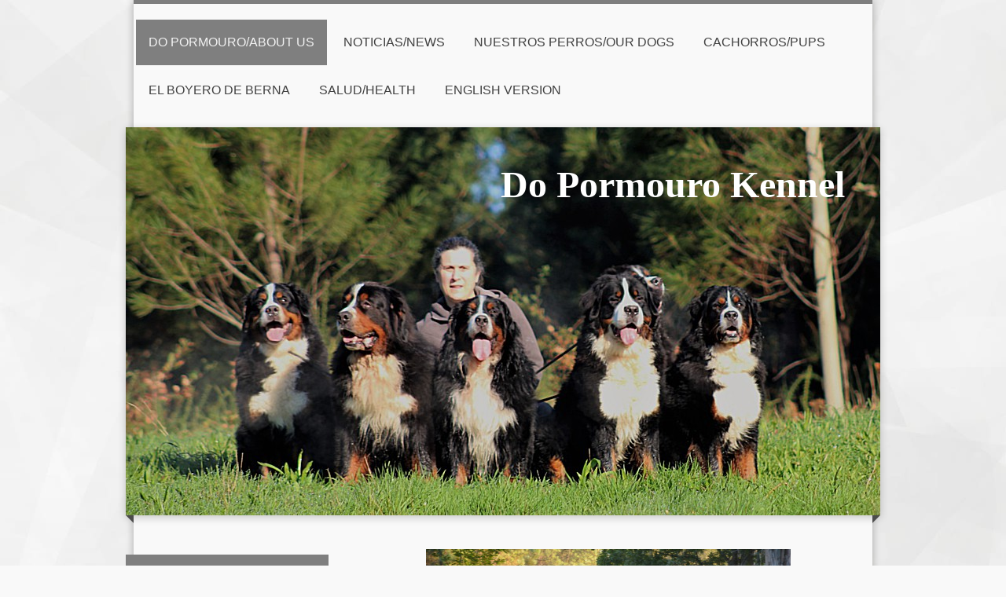

--- FILE ---
content_type: text/html; charset=UTF-8
request_url: https://www.dopormouro.com/do-pormouro-about-us/nuestro-afijo-our-name/
body_size: 11276
content:
<!DOCTYPE html>
<html lang="es"  ><head prefix="og: http://ogp.me/ns# fb: http://ogp.me/ns/fb# business: http://ogp.me/ns/business#">
    <meta http-equiv="Content-Type" content="text/html; charset=utf-8"/>
    <meta name="generator" content="IONOS MyWebsite"/>
        
    <link rel="dns-prefetch" href="//cdn.website-start.de/"/>
    <link rel="dns-prefetch" href="//108.mod.mywebsite-editor.com"/>
    <link rel="dns-prefetch" href="https://108.sb.mywebsite-editor.com/"/>
    <link rel="shortcut icon" href="https://www.dopormouro.com/s/misc/favicon.png?1394315961"/>
        <link rel="apple-touch-icon" href="https://www.dopormouro.com/s/misc/touchicon.png?1573814510"/>
        <title>Do Pormouro Boyeros de Berna. Cria familiar y responsable - Nuestro afijo/Our name</title>
    <style type="text/css">@media screen and (max-device-width: 1024px) {.diyw a.switchViewWeb {display: inline !important;}}</style>
    <style type="text/css">@media screen and (min-device-width: 1024px) {
            .mediumScreenDisabled { display:block }
            .smallScreenDisabled { display:block }
        }
        @media screen and (max-device-width: 1024px) { .mediumScreenDisabled { display:none } }
        @media screen and (max-device-width: 568px) { .smallScreenDisabled { display:none } }
                @media screen and (min-width: 1024px) {
            .mobilepreview .mediumScreenDisabled { display:block }
            .mobilepreview .smallScreenDisabled { display:block }
        }
        @media screen and (max-width: 1024px) { .mobilepreview .mediumScreenDisabled { display:none } }
        @media screen and (max-width: 568px) { .mobilepreview .smallScreenDisabled { display:none } }</style>
    <meta name="viewport" content="width=device-width, initial-scale=1, maximum-scale=1, minimal-ui"/>

<meta name="format-detection" content="telephone=no"/>
        <meta name="keywords" content="Cría familiar, boyero de berna, boyero berna, boyero de berna criadores, boyero de berna cachorros"/>
            <meta name="description" content="Boyeros de berna en España desde 1998.Pasión por la raza. Cría familiar responsable y ocasional. Obsesión por la mejora continua en salud, temperamento y belleza"/>
            <meta name="robots" content="index,follow"/>
        <link href="//cdn.website-start.de/templates/2045/style.css?1758547156484" rel="stylesheet" type="text/css"/>
    <link href="https://www.dopormouro.com/s/style/theming.css?1719740204" rel="stylesheet" type="text/css"/>
    <link href="//cdn.website-start.de/app/cdn/min/group/web.css?1758547156484" rel="stylesheet" type="text/css"/>
<link href="//cdn.website-start.de/app/cdn/min/moduleserver/css/es_ES/common,shoppingbasket?1758547156484" rel="stylesheet" type="text/css"/>
    <link href="//cdn.website-start.de/app/cdn/min/group/mobilenavigation.css?1758547156484" rel="stylesheet" type="text/css"/>
    <link href="https://108.sb.mywebsite-editor.com/app/logstate2-css.php?site=934396958&amp;t=1768817511" rel="stylesheet" type="text/css"/>

<script type="text/javascript">
    /* <![CDATA[ */
var stagingMode = '';
    /* ]]> */
</script>
<script src="https://108.sb.mywebsite-editor.com/app/logstate-js.php?site=934396958&amp;t=1768817511"></script>

    <link href="//cdn.website-start.de/templates/2045/print.css?1758547156484" rel="stylesheet" media="print" type="text/css"/>
    <script type="text/javascript">
    /* <![CDATA[ */
    var systemurl = 'https://108.sb.mywebsite-editor.com/';
    var webPath = '/';
    var proxyName = '';
    var webServerName = 'www.dopormouro.com';
    var sslServerUrl = 'https://www.dopormouro.com';
    var nonSslServerUrl = 'http://www.dopormouro.com';
    var webserverProtocol = 'http://';
    var nghScriptsUrlPrefix = '//108.mod.mywebsite-editor.com';
    var sessionNamespace = 'DIY_SB';
    var jimdoData = {
        cdnUrl:  '//cdn.website-start.de/',
        messages: {
            lightBox: {
    image : 'Imagen',
    of: 'de'
}

        },
        isTrial: 0,
        pageId: 920533609    };
    var script_basisID = "934396958";

    diy = window.diy || {};
    diy.web = diy.web || {};

        diy.web.jsBaseUrl = "//cdn.website-start.de/s/build/";

    diy.context = diy.context || {};
    diy.context.type = diy.context.type || 'web';
    /* ]]> */
</script>

<script type="text/javascript" src="//cdn.website-start.de/app/cdn/min/group/web.js?1758547156484" crossorigin="anonymous"></script><script type="text/javascript" src="//cdn.website-start.de/s/build/web.bundle.js?1758547156484" crossorigin="anonymous"></script><script type="text/javascript" src="//cdn.website-start.de/app/cdn/min/group/mobilenavigation.js?1758547156484" crossorigin="anonymous"></script><script src="//cdn.website-start.de/app/cdn/min/moduleserver/js/es_ES/common,shoppingbasket?1758547156484"></script>
<script type="text/javascript" src="https://cdn.website-start.de/proxy/apps/static/resource/dependencies/"></script><script type="text/javascript">
                    if (typeof require !== 'undefined') {
                        require.config({
                            waitSeconds : 10,
                            baseUrl : 'https://cdn.website-start.de/proxy/apps/static/js/'
                        });
                    }
                </script><script type="text/javascript">if (window.jQuery) {window.jQuery_1and1 = window.jQuery;}</script>
<meta name="Title" content="Boyeros de Berna do Pormouro"/>
<meta name="Description" content="Criadores de boyero de berna en España desde 1998. Camadas ocasionales de Bernes de la Montaña. Elija su cachorro de boyero de berna con responsabilidad"/>
<link a="" href="https://plus.google.com/106812014988166907289" rel="publisher"/>
<meta name="google-site-verification" content="HJTMCCZCcXJWZVizwm5N_Q0SiER69w_XT8YZPrhQ24Y"/>
<script type="text/javascript">if (window.jQuery_1and1) {window.jQuery = window.jQuery_1and1;}</script>
<script type="text/javascript" src="//cdn.website-start.de/app/cdn/min/group/pfcsupport.js?1758547156484" crossorigin="anonymous"></script>    <meta property="og:type" content="business.business"/>
    <meta property="og:url" content="https://www.dopormouro.com/do-pormouro-about-us/nuestro-afijo-our-name/"/>
    <meta property="og:title" content="Do Pormouro Boyeros de Berna. Cria familiar y responsable - Nuestro afijo/Our name"/>
            <meta property="og:description" content="Boyeros de berna en España desde 1998.Pasión por la raza. Cría familiar responsable y ocasional. Obsesión por la mejora continua en salud, temperamento y belleza"/>
                <meta property="og:image" content="https://www.dopormouro.com/s/img/emotionheader.jpg"/>
        <meta property="business:contact_data:country_name" content="España"/>
    <meta property="business:contact_data:street_address" content="Guris 3"/>
    <meta property="business:contact_data:locality" content="Trazo"/>
    <meta property="business:contact_data:region" content="A Coruña"/>
    <meta property="business:contact_data:email" content="pormouro@hotmail.com"/>
    <meta property="business:contact_data:postal_code" content="15687"/>
    
    
    
<meta property="business:hours:day" content="MONDAY"/><meta property="business:hours:start" content="00:00"/><meta property="business:hours:end" content="23:30"/></head>


<body class="body diyBgActive  cc-pagemode-default diyfeSidebarLeft diy-market-es_ES" data-pageid="920533609" id="page-920533609">
    
    <div class="diyw">
        <div class="diyweb">
	<div class="diyfeMobileNav">
		
<nav id="diyfeMobileNav" class="diyfeCA diyfeCA2" role="navigation">
    <a title="Abrir/cerrar la navegación">Abrir/cerrar la navegación</a>
    <ul class="mainNav1"><li class="parent hasSubNavigation"><a data-page-id="919155686" href="https://www.dopormouro.com/" class="parent level_1"><span>Do Pormouro/About Us</span></a><span class="diyfeDropDownSubOpener">&nbsp;</span><div class="diyfeDropDownSubList diyfeCA diyfeCA3"><ul class="mainNav2"><li class="current hasSubNavigation"><a data-page-id="920533609" href="https://www.dopormouro.com/do-pormouro-about-us/nuestro-afijo-our-name/" class="current level_2"><span>Nuestro afijo/Our name</span></a></li><li class=" hasSubNavigation"><a data-page-id="920533608" href="https://www.dopormouro.com/do-pormouro-about-us/nuestra-historia-our-story/" class=" level_2"><span>Nuestra historia/Our story</span></a></li><li class=" hasSubNavigation"><a data-page-id="919155647" href="https://www.dopormouro.com/do-pormouro-about-us/pormouro-family/" class=" level_2"><span>Pormouro Family</span></a></li><li class=" hasSubNavigation"><a data-page-id="919155708" href="https://www.dopormouro.com/do-pormouro-about-us/agradecimientos/" class=" level_2"><span>Agradecimientos</span></a></li><li class=" hasSubNavigation"><a data-page-id="919155684" href="https://www.dopormouro.com/do-pormouro-about-us/contacto-contact/" class=" level_2"><span>Contacto/Contact</span></a></li></ul></div></li><li class=" hasSubNavigation"><a data-page-id="920644654" href="https://www.dopormouro.com/noticias-news/" class=" level_1"><span>Noticias/News</span></a><span class="diyfeDropDownSubOpener">&nbsp;</span><div class="diyfeDropDownSubList diyfeCA diyfeCA3"><ul class="mainNav2"><li class=" hasSubNavigation"><a data-page-id="920646540" href="https://www.dopormouro.com/noticias-news/do-pormouro-en-las-redes-sociales/" class=" level_2"><span>do Pormouro en las Redes Sociales</span></a></li></ul></div></li><li class=" hasSubNavigation"><a data-page-id="919155630" href="https://www.dopormouro.com/nuestros-perros-our-dogs/" class=" level_1"><span>Nuestros perros/Our dogs</span></a><span class="diyfeDropDownSubOpener">&nbsp;</span><div class="diyfeDropDownSubList diyfeCA diyfeCA3"><ul class="mainNav2"><li class=" hasSubNavigation"><a data-page-id="919155698" href="https://www.dopormouro.com/nuestros-perros-our-dogs/marek-multi-ch-near-you-z-deikowej-doliny/" class=" level_2"><span>♂️Marek (Multi CH Near you z Deikowej Doliny)</span></a><span class="diyfeDropDownSubOpener">&nbsp;</span><div class="diyfeDropDownSubList diyfeCA diyfeCA3"><ul class="mainNav3"><li class=" hasSubNavigation"><a data-page-id="919155699" href="https://www.dopormouro.com/nuestros-perros-our-dogs/marek-multi-ch-near-you-z-deikowej-doliny/pedigree/" class=" level_3"><span>Pedigree</span></a></li><li class=" hasSubNavigation"><a data-page-id="920532317" href="https://www.dopormouro.com/nuestros-perros-our-dogs/marek-multi-ch-near-you-z-deikowej-doliny/retrato-de-familia-family-portrait/" class=" level_3"><span>Retrato de familia/Family portrait</span></a></li><li class=" hasSubNavigation"><a data-page-id="919155700" href="https://www.dopormouro.com/nuestros-perros-our-dogs/marek-multi-ch-near-you-z-deikowej-doliny/shows/" class=" level_3"><span>Shows</span></a></li><li class=" hasSubNavigation"><a data-page-id="920532318" href="https://www.dopormouro.com/nuestros-perros-our-dogs/marek-multi-ch-near-you-z-deikowej-doliny/camada-offspring/" class=" level_3"><span>Camada/Offspring</span></a></li></ul></div></li><li class=" hasSubNavigation"><a data-page-id="920634967" href="https://www.dopormouro.com/nuestros-perros-our-dogs/ch-bardo-bandeirante/" class=" level_2"><span>♂️Ch Bardo Bandeirante</span></a><span class="diyfeDropDownSubOpener">&nbsp;</span><div class="diyfeDropDownSubList diyfeCA diyfeCA3"><ul class="mainNav3"><li class=" hasSubNavigation"><a data-page-id="920634968" href="https://www.dopormouro.com/nuestros-perros-our-dogs/ch-bardo-bandeirante/pedigree/" class=" level_3"><span>Pedigree</span></a></li><li class=" hasSubNavigation"><a data-page-id="920779106" href="https://www.dopormouro.com/nuestros-perros-our-dogs/ch-bardo-bandeirante/shows/" class=" level_3"><span>Shows</span></a></li></ul></div></li><li class=" hasSubNavigation"><a data-page-id="921006232" href="https://www.dopormouro.com/nuestros-perros-our-dogs/celme-do-castro-do-pormouro/" class=" level_2"><span>♂️Celme do Castro do Pormouro</span></a></li><li class=" hasSubNavigation"><a data-page-id="921060508" href="https://www.dopormouro.com/nuestros-perros-our-dogs/din-dirin-din-do-pormouro/" class=" level_2"><span>♂️Din Dirin Din do Pormouro</span></a><span class="diyfeDropDownSubOpener">&nbsp;</span><div class="diyfeDropDownSubList diyfeCA diyfeCA3"><ul class="mainNav3"><li class=" hasSubNavigation"><a data-page-id="921084060" href="https://www.dopormouro.com/nuestros-perros-our-dogs/din-dirin-din-do-pormouro/pedigree/" class=" level_3"><span>Pedigree</span></a></li><li class=" hasSubNavigation"><a data-page-id="921084061" href="https://www.dopormouro.com/nuestros-perros-our-dogs/din-dirin-din-do-pormouro/camadas-offspring/" class=" level_3"><span>Camadas/Offspring</span></a></li></ul></div></li><li class=" hasSubNavigation"><a data-page-id="921076136" href="https://www.dopormouro.com/nuestros-perros-our-dogs/e-xa-me-entendes-eixo/" class=" level_2"><span>♂️E xa me entendes "Eixo"</span></a><span class="diyfeDropDownSubOpener">&nbsp;</span><div class="diyfeDropDownSubList diyfeCA diyfeCA3"><ul class="mainNav3"><li class=" hasSubNavigation"><a data-page-id="921084066" href="https://www.dopormouro.com/nuestros-perros-our-dogs/e-xa-me-entendes-eixo/pedigree/" class=" level_3"><span>Pedigree</span></a></li><li class=" hasSubNavigation"><a data-page-id="921089696" href="https://www.dopormouro.com/nuestros-perros-our-dogs/e-xa-me-entendes-eixo/shows/" class=" level_3"><span>Shows</span></a></li></ul></div></li><li class=" hasSubNavigation"><a data-page-id="921099555" href="https://www.dopormouro.com/nuestros-perros-our-dogs/e-ti-de-quen-ves-sendo-chicho/" class=" level_2"><span>♂️E ti de quen ves sendo "Chicho"</span></a></li><li class=" hasSubNavigation"><a data-page-id="921099511" href="https://www.dopormouro.com/nuestros-perros-our-dogs/hai-que-roelo-rolo/" class=" level_2"><span>♂️Hai que Roelo "Rolo"</span></a><span class="diyfeDropDownSubOpener">&nbsp;</span><div class="diyfeDropDownSubList diyfeCA diyfeCA3"><ul class="mainNav3"><li class=" hasSubNavigation"><a data-page-id="921099513" href="https://www.dopormouro.com/nuestros-perros-our-dogs/hai-que-roelo-rolo/pedigree/" class=" level_3"><span>Pedigree</span></a></li><li class=" hasSubNavigation"><a data-page-id="921099514" href="https://www.dopormouro.com/nuestros-perros-our-dogs/hai-que-roelo-rolo/shows/" class=" level_3"><span>Shows</span></a></li></ul></div></li><li class=" hasSubNavigation"><a data-page-id="919155703" href="https://www.dopormouro.com/nuestros-perros-our-dogs/taima-multi-ch-grch-fiona-du-haras-de-la-vergne/" class=" level_2"><span>♀️Taima (Multi CH GrCh Fiona du haras de la vergne)</span></a><span class="diyfeDropDownSubOpener">&nbsp;</span><div class="diyfeDropDownSubList diyfeCA diyfeCA3"><ul class="mainNav3"><li class=" hasSubNavigation"><a data-page-id="919155704" href="https://www.dopormouro.com/nuestros-perros-our-dogs/taima-multi-ch-grch-fiona-du-haras-de-la-vergne/pedigree/" class=" level_3"><span>Pedigree</span></a></li><li class=" hasSubNavigation"><a data-page-id="920532319" href="https://www.dopormouro.com/nuestros-perros-our-dogs/taima-multi-ch-grch-fiona-du-haras-de-la-vergne/retrato-de-familia-family-portrait/" class=" level_3"><span>Retrato de familia/Family portrait</span></a></li><li class=" hasSubNavigation"><a data-page-id="919155705" href="https://www.dopormouro.com/nuestros-perros-our-dogs/taima-multi-ch-grch-fiona-du-haras-de-la-vergne/shows/" class=" level_3"><span>Shows</span></a></li><li class=" hasSubNavigation"><a data-page-id="920532320" href="https://www.dopormouro.com/nuestros-perros-our-dogs/taima-multi-ch-grch-fiona-du-haras-de-la-vergne/camadas-litters/" class=" level_3"><span>Camadas/Litters</span></a></li></ul></div></li><li class=" hasSubNavigation"><a data-page-id="920634969" href="https://www.dopormouro.com/nuestros-perros-our-dogs/bretema-no-berce-multi-ch/" class=" level_2"><span>♀️Bretema no Berce (Multi Ch)</span></a><span class="diyfeDropDownSubOpener">&nbsp;</span><div class="diyfeDropDownSubList diyfeCA diyfeCA3"><ul class="mainNav3"><li class=" hasSubNavigation"><a data-page-id="920634970" href="https://www.dopormouro.com/nuestros-perros-our-dogs/bretema-no-berce-multi-ch/pedigree/" class=" level_3"><span>Pedigree</span></a></li><li class=" hasSubNavigation"><a data-page-id="920779108" href="https://www.dopormouro.com/nuestros-perros-our-dogs/bretema-no-berce-multi-ch/shows/" class=" level_3"><span>Shows</span></a></li><li class=" hasSubNavigation"><a data-page-id="921084059" href="https://www.dopormouro.com/nuestros-perros-our-dogs/bretema-no-berce-multi-ch/camadas-litters/" class=" level_3"><span>Camadas/litters</span></a></li></ul></div></li><li class=" hasSubNavigation"><a data-page-id="920987703" href="https://www.dopormouro.com/nuestros-perros-our-dogs/ch-cerna-da-carballeira/" class=" level_2"><span>♀️Ch Cerna da Carballeira</span></a><span class="diyfeDropDownSubOpener">&nbsp;</span><div class="diyfeDropDownSubList diyfeCA diyfeCA3"><ul class="mainNav3"><li class=" hasSubNavigation"><a data-page-id="921006234" href="https://www.dopormouro.com/nuestros-perros-our-dogs/ch-cerna-da-carballeira/pedigree/" class=" level_3"><span>Pedigree</span></a></li><li class=" hasSubNavigation"><a data-page-id="921006233" href="https://www.dopormouro.com/nuestros-perros-our-dogs/ch-cerna-da-carballeira/shows/" class=" level_3"><span>Shows</span></a></li><li class=" hasSubNavigation"><a data-page-id="921084058" href="https://www.dopormouro.com/nuestros-perros-our-dogs/ch-cerna-da-carballeira/camadas-litters/" class=" level_3"><span>Camadas/litters</span></a></li></ul></div></li><li class=" hasSubNavigation"><a data-page-id="921060591" href="https://www.dopormouro.com/nuestros-perros-our-dogs/din-dirin-daina-do-pormouro/" class=" level_2"><span>♀️Din Dirin Daina do Pormouro</span></a><span class="diyfeDropDownSubOpener">&nbsp;</span><div class="diyfeDropDownSubList diyfeCA diyfeCA3"><ul class="mainNav3"><li class=" hasSubNavigation"><a data-page-id="921067190" href="https://www.dopormouro.com/nuestros-perros-our-dogs/din-dirin-daina-do-pormouro/pedigree/" class=" level_3"><span>Pedigree</span></a></li></ul></div></li><li class=" hasSubNavigation"><a data-page-id="921067094" href="https://www.dopormouro.com/nuestros-perros-our-dogs/fachenda-da-fiona-fury/" class=" level_2"><span>♀️Fachenda da Fiona "Fury"</span></a><span class="diyfeDropDownSubOpener">&nbsp;</span><div class="diyfeDropDownSubList diyfeCA diyfeCA3"><ul class="mainNav3"><li class=" hasSubNavigation"><a data-page-id="921067191" href="https://www.dopormouro.com/nuestros-perros-our-dogs/fachenda-da-fiona-fury/pedigree/" class=" level_3"><span>Pedigree</span></a></li><li class=" hasSubNavigation"><a data-page-id="921067192" href="https://www.dopormouro.com/nuestros-perros-our-dogs/fachenda-da-fiona-fury/shows/" class=" level_3"><span>Shows</span></a></li></ul></div></li><li class=" hasSubNavigation"><a data-page-id="921078145" href="https://www.dopormouro.com/nuestros-perros-our-dogs/fanfurriña-do-furancho/" class=" level_2"><span>♀️Fanfurriña do  Furancho</span></a></li><li class=" hasSubNavigation"><a data-page-id="921099512" href="https://www.dopormouro.com/nuestros-perros-our-dogs/habelas-hailas-habi/" class=" level_2"><span>♀️Habelas Hailas "Habi"</span></a><span class="diyfeDropDownSubOpener">&nbsp;</span><div class="diyfeDropDownSubList diyfeCA diyfeCA3"><ul class="mainNav3"><li class=" hasSubNavigation"><a data-page-id="921099515" href="https://www.dopormouro.com/nuestros-perros-our-dogs/habelas-hailas-habi/pedigree/" class=" level_3"><span>Pedigree</span></a></li><li class=" hasSubNavigation"><a data-page-id="921099516" href="https://www.dopormouro.com/nuestros-perros-our-dogs/habelas-hailas-habi/shows/" class=" level_3"><span>Shows</span></a></li></ul></div></li><li class=" hasSubNavigation"><a data-page-id="921103748" href="https://www.dopormouro.com/nuestros-perros-our-dogs/haizea-gure-baserriko-aixa/" class=" level_2"><span>♀️Haizea Gure Baserriko "Aixa"</span></a><span class="diyfeDropDownSubOpener">&nbsp;</span><div class="diyfeDropDownSubList diyfeCA diyfeCA3"><ul class="mainNav3"><li class=" hasSubNavigation"><a data-page-id="921107172" href="https://www.dopormouro.com/nuestros-perros-our-dogs/haizea-gure-baserriko-aixa/pedigree/" class=" level_3"><span>Pedigree</span></a></li><li class=" hasSubNavigation"><a data-page-id="921107173" href="https://www.dopormouro.com/nuestros-perros-our-dogs/haizea-gure-baserriko-aixa/shows/" class=" level_3"><span>Shows</span></a></li></ul></div></li><li class=" hasSubNavigation"><a data-page-id="921112002" href="https://www.dopormouro.com/nuestros-perros-our-dogs/realclass-ti-tas-tola-ti/" class=" level_2"><span>♀️Realclass Ti tas tola "Ti"</span></a><span class="diyfeDropDownSubOpener">&nbsp;</span><div class="diyfeDropDownSubList diyfeCA diyfeCA3"><ul class="mainNav3"><li class=" hasSubNavigation"><a data-page-id="921112003" href="https://www.dopormouro.com/nuestros-perros-our-dogs/realclass-ti-tas-tola-ti/pedigree/" class=" level_3"><span>Pedigree</span></a></li></ul></div></li><li class=" hasSubNavigation"><a data-page-id="921077007" href="https://www.dopormouro.com/nuestros-perros-our-dogs/otros-perros-de-nuestro-afijo/" class=" level_2"><span>Otros perros de nuestro afijo</span></a></li><li class=" hasSubNavigation"><a data-page-id="919155651" href="https://www.dopormouro.com/nuestros-perros-our-dogs/in-memoriam/" class=" level_2"><span>In memoriam</span></a><span class="diyfeDropDownSubOpener">&nbsp;</span><div class="diyfeDropDownSubList diyfeCA diyfeCA3"><ul class="mainNav3"><li class=" hasSubNavigation"><a data-page-id="921106976" href="https://www.dopormouro.com/nuestros-perros-our-dogs/in-memoriam/taima/" class=" level_3"><span>Taima</span></a></li><li class=" hasSubNavigation"><a data-page-id="921106975" href="https://www.dopormouro.com/nuestros-perros-our-dogs/in-memoriam/bardo/" class=" level_3"><span>Bardo</span></a></li><li class=" hasSubNavigation"><a data-page-id="921060554" href="https://www.dopormouro.com/nuestros-perros-our-dogs/in-memoriam/marek/" class=" level_3"><span>Marek</span></a></li><li class=" hasSubNavigation"><a data-page-id="919155653" href="https://www.dopormouro.com/nuestros-perros-our-dogs/in-memoriam/benny/" class=" level_3"><span>Benny</span></a></li><li class=" hasSubNavigation"><a data-page-id="919155654" href="https://www.dopormouro.com/nuestros-perros-our-dogs/in-memoriam/zino/" class=" level_3"><span>Zino</span></a></li><li class=" hasSubNavigation"><a data-page-id="919155656" href="https://www.dopormouro.com/nuestros-perros-our-dogs/in-memoriam/iska/" class=" level_3"><span>Iska</span></a></li><li class=" hasSubNavigation"><a data-page-id="919155657" href="https://www.dopormouro.com/nuestros-perros-our-dogs/in-memoriam/eli/" class=" level_3"><span>Eli</span></a></li><li class=" hasSubNavigation"><a data-page-id="919155658" href="https://www.dopormouro.com/nuestros-perros-our-dogs/in-memoriam/amy/" class=" level_3"><span>Amy</span></a></li><li class=" hasSubNavigation"><a data-page-id="919155659" href="https://www.dopormouro.com/nuestros-perros-our-dogs/in-memoriam/daja/" class=" level_3"><span>Daja</span></a></li></ul></div></li></ul></div></li><li class=" hasSubNavigation"><a data-page-id="919155641" href="https://www.dopormouro.com/cachorros-pups/" class=" level_1"><span>Cachorros/Pups</span></a><span class="diyfeDropDownSubOpener">&nbsp;</span><div class="diyfeDropDownSubList diyfeCA diyfeCA3"><ul class="mainNav2"><li class=" hasSubNavigation"><a data-page-id="920584265" href="https://www.dopormouro.com/cachorros-pups/selección-y-cría-selection-breeding/" class=" level_2"><span>Selección y cría/Selection &amp; breeding</span></a></li><li class=" hasSubNavigation"><a data-page-id="920584266" href="https://www.dopormouro.com/cachorros-pups/elegir-raza-choosing-a-breed/" class=" level_2"><span>Elegir raza/Choosing a breed</span></a></li><li class=" hasSubNavigation"><a data-page-id="920874616" href="https://www.dopormouro.com/cachorros-pups/elegir-criador-cachorro/" class=" level_2"><span>Elegir criador/cachorro</span></a></li><li class=" hasSubNavigation"><a data-page-id="920875672" href="https://www.dopormouro.com/cachorros-pups/boyero-de-berna-precio/" class=" level_2"><span>Boyero de Berna Precio</span></a></li><li class=" hasSubNavigation"><a data-page-id="920584263" href="https://www.dopormouro.com/cachorros-pups/nuestro-programa-de-cria-responsable/" class=" level_2"><span>Nuestro programa de cria responsable</span></a></li><li class=" hasSubNavigation"><a data-page-id="920772792" href="https://www.dopormouro.com/cachorros-pups/proxima-camada-planned-litter/" class=" level_2"><span>Proxima camada/Planned Litter</span></a></li><li class=" hasSubNavigation"><a data-page-id="921107174" href="https://www.dopormouro.com/cachorros-pups/camada-i-litter-i-octubre-2023/" class=" level_2"><span>Camada I/Litter I octubre/2023</span></a></li><li class=" hasSubNavigation"><a data-page-id="921095489" href="https://www.dopormouro.com/cachorros-pups/camada-h-litter-h-april-2022/" class=" level_2"><span>Camada H/Litter H april/2022</span></a></li><li class=" hasSubNavigation"><a data-page-id="921078144" href="https://www.dopormouro.com/cachorros-pups/camada-g-litter-g-june-2020/" class=" level_2"><span>Camada G/Litter G june/2020</span></a></li><li class=" hasSubNavigation"><a data-page-id="921067097" href="https://www.dopormouro.com/cachorros-pups/camada-f-litter-f-mai-2019/" class=" level_2"><span>Camada F/Litter F mai/2019</span></a></li><li class=" hasSubNavigation"><a data-page-id="921067098" href="https://www.dopormouro.com/cachorros-pups/camada-e-litter-e-marzo-2019/" class=" level_2"><span>Camada E/Litter E marzo/2019</span></a></li><li class=" hasSubNavigation"><a data-page-id="921019599" href="https://www.dopormouro.com/cachorros-pups/camada-d-litter-d-jun-2017/" class=" level_2"><span>Camada D/Litter D Jun/2017</span></a></li><li class=" hasSubNavigation"><a data-page-id="920894250" href="https://www.dopormouro.com/cachorros-pups/camada-c-litter-c-oct-2015/" class=" level_2"><span>Camada C/Litter C Oct 2015</span></a></li><li class=" hasSubNavigation"><a data-page-id="920584280" href="https://www.dopormouro.com/cachorros-pups/camada-b-litter-b-oct-2013/" class=" level_2"><span>Camada B/Litter B. oct/2013</span></a><span class="diyfeDropDownSubOpener">&nbsp;</span><div class="diyfeDropDownSubList diyfeCA diyfeCA3"><ul class="mainNav3"><li class=" hasSubNavigation"><a data-page-id="920628047" href="https://www.dopormouro.com/cachorros-pups/camada-b-litter-b-oct-2013/bagoa-da-berenguela-do-pormouro/" class=" level_3"><span>Bagoa da Berenguela do Pormouro</span></a></li><li class=" hasSubNavigation"><a data-page-id="920628048" href="https://www.dopormouro.com/cachorros-pups/camada-b-litter-b-oct-2013/brétema-no-berce-do-pormouro/" class=" level_3"><span>Brétema no Berce do Pormouro</span></a></li><li class=" hasSubNavigation"><a data-page-id="920628049" href="https://www.dopormouro.com/cachorros-pups/camada-b-litter-b-oct-2013/bonequinha-benquerida-do-pormouro/" class=" level_3"><span>Bonequinha Benquerida do Pormouro</span></a></li><li class=" hasSubNavigation"><a data-page-id="920628050" href="https://www.dopormouro.com/cachorros-pups/camada-b-litter-b-oct-2013/beixo-da-bela-moura-do-pormouro/" class=" level_3"><span>Beixo da Bela-Moura do Pormouro</span></a></li><li class=" hasSubNavigation"><a data-page-id="920628076" href="https://www.dopormouro.com/cachorros-pups/camada-b-litter-b-oct-2013/bardo-bandeirante-do-pormouro/" class=" level_3"><span>Bardo Bandeirante do Pormouro</span></a></li></ul></div></li><li class=" hasSubNavigation"><a data-page-id="919155642" href="https://www.dopormouro.com/cachorros-pups/camada-a-litter-a-aug-1998/" class=" level_2"><span>Camada A/Litter A. aug/1998</span></a></li></ul></div></li><li class=" hasSubNavigation"><a data-page-id="919155690" href="https://www.dopormouro.com/el-boyero-de-berna/" class=" level_1"><span>El Boyero de Berna</span></a><span class="diyfeDropDownSubOpener">&nbsp;</span><div class="diyfeDropDownSubList diyfeCA diyfeCA3"><ul class="mainNav2"><li class=" hasSubNavigation"><a data-page-id="919155691" href="https://www.dopormouro.com/el-boyero-de-berna/historia-history/" class=" level_2"><span>Historia/History</span></a></li><li class=" hasSubNavigation"><a data-page-id="921068955" href="https://www.dopormouro.com/el-boyero-de-berna/características-peso-y-talla/" class=" level_2"><span>Características: Peso y Talla</span></a></li><li class=" hasSubNavigation"><a data-page-id="919155688" href="https://www.dopormouro.com/el-boyero-de-berna/estandar-standar/" class=" level_2"><span>Estandar/Standar</span></a></li><li class=" hasSubNavigation"><a data-page-id="920584281" href="https://www.dopormouro.com/el-boyero-de-berna/socializacion-del-cachorro-puppy-socialization/" class=" level_2"><span>Socializacion del cachorro/Puppy socialization</span></a></li><li class=" hasSubNavigation"><a data-page-id="919155692" href="https://www.dopormouro.com/el-boyero-de-berna/caracter-character/" class=" level_2"><span>Caracter/Character</span></a></li><li class=" hasSubNavigation"><a data-page-id="919155709" href="https://www.dopormouro.com/el-boyero-de-berna/artículos-curiosidades-articles-curiosities/" class=" level_2"><span>Artículos, curiosidades.../ Articles, curiosities...</span></a></li></ul></div></li><li class=" hasSubNavigation"><a data-page-id="919155693" href="https://www.dopormouro.com/salud-health/" class=" level_1"><span>Salud/Health</span></a><span class="diyfeDropDownSubOpener">&nbsp;</span><div class="diyfeDropDownSubList diyfeCA diyfeCA3"><ul class="mainNav2"><li class=" hasSubNavigation"><a data-page-id="919155710" href="https://www.dopormouro.com/salud-health/decálogo-del-bb-bmd-decalogue/" class=" level_2"><span>Decálogo del BB/BMD Decalogue</span></a></li><li class=" hasSubNavigation"><a data-page-id="921068989" href="https://www.dopormouro.com/salud-health/enfermedades/" class=" level_2"><span>Enfermedades</span></a><span class="diyfeDropDownSubOpener">&nbsp;</span><div class="diyfeDropDownSubList diyfeCA diyfeCA3"><ul class="mainNav3"><li class=" hasSubNavigation"><a data-page-id="921068999" href="https://www.dopormouro.com/salud-health/enfermedades/cáncer/" class=" level_3"><span>Cáncer</span></a></li><li class=" hasSubNavigation"><a data-page-id="921102142" href="https://www.dopormouro.com/salud-health/enfermedades/caso-clínico-de-hs/" class=" level_3"><span>Caso clínico de HS</span></a></li><li class=" hasSubNavigation"><a data-page-id="920962177" href="https://www.dopormouro.com/salud-health/enfermedades/meningitis-arteritis/" class=" level_3"><span>Meningitis-Arteritis</span></a></li><li class=" hasSubNavigation"><a data-page-id="920823759" href="https://www.dopormouro.com/salud-health/enfermedades/mielopatia-degenerativa/" class=" level_3"><span>Mielopatia Degenerativa</span></a></li><li class=" hasSubNavigation"><a data-page-id="921069000" href="https://www.dopormouro.com/salud-health/enfermedades/víricas/" class=" level_3"><span>Víricas</span></a></li></ul></div></li><li class=" hasSubNavigation"><a data-page-id="921068990" href="https://www.dopormouro.com/salud-health/problemas-articulares/" class=" level_2"><span>Problemas Articulares</span></a><span class="diyfeDropDownSubOpener">&nbsp;</span><div class="diyfeDropDownSubList diyfeCA diyfeCA3"><ul class="mainNav3"><li class=" hasSubNavigation"><a data-page-id="921089694" href="https://www.dopormouro.com/salud-health/problemas-articulares/tabla-comparativa-hd/" class=" level_3"><span>Tabla comparativa HD</span></a></li><li class=" hasSubNavigation"><a data-page-id="920962914" href="https://www.dopormouro.com/salud-health/problemas-articulares/displasia-de-cadera/" class=" level_3"><span>Displasia de Cadera</span></a></li><li class=" hasSubNavigation"><a data-page-id="921068995" href="https://www.dopormouro.com/salud-health/problemas-articulares/displasia-de-codo/" class=" level_3"><span>Displasia de codo</span></a></li><li class=" hasSubNavigation"><a data-page-id="921068996" href="https://www.dopormouro.com/salud-health/problemas-articulares/rotura-de-ligamento-cruzado/" class=" level_3"><span>Rotura de ligamento cruzado</span></a></li></ul></div></li><li class=" hasSubNavigation"><a data-page-id="921068991" href="https://www.dopormouro.com/salud-health/accidentes-de-riesgo/" class=" level_2"><span>Accidentes de riesgo</span></a><span class="diyfeDropDownSubOpener">&nbsp;</span><div class="diyfeDropDownSubList diyfeCA diyfeCA3"><ul class="mainNav3"><li class=" hasSubNavigation"><a data-page-id="921068992" href="https://www.dopormouro.com/salud-health/accidentes-de-riesgo/torsión-de-estómago/" class=" level_3"><span>Torsión de Estómago</span></a></li><li class=" hasSubNavigation"><a data-page-id="921102143" href="https://www.dopormouro.com/salud-health/accidentes-de-riesgo/caso-clínico-de-una-torsión/" class=" level_3"><span>Caso Clínico de una Torsión</span></a></li><li class=" hasSubNavigation"><a data-page-id="921068993" href="https://www.dopormouro.com/salud-health/accidentes-de-riesgo/golpe-de-calor/" class=" level_3"><span>Golpe de calor</span></a></li><li class=" hasSubNavigation"><a data-page-id="921068994" href="https://www.dopormouro.com/salud-health/accidentes-de-riesgo/shock-anafiláctico/" class=" level_3"><span>Shock Anafiláctico</span></a></li></ul></div></li><li class=" hasSubNavigation"><a data-page-id="921068997" href="https://www.dopormouro.com/salud-health/alimentación/" class=" level_2"><span>Alimentación</span></a></li></ul></div></li><li class=" hasSubNavigation"><a data-page-id="920888127" href="https://www.dopormouro.com/english-version/" class=" level_1"><span>English Version</span></a><div class="diyfeDropDownSubList diyfeCA diyfeCA3"><ul class="mainNav2"></ul></div></li></ul></nav>
	</div>
  <div class="diywebContainer diyfeCA diyfeCA2">
    <div class="diywebHeader">
      <div class="diywebNav diywebNavMain diywebNav123">
        <div class="diywebLiveArea">
          <div class="webnavigation"><ul id="mainNav1" class="mainNav1"><li class="navTopItemGroup_1"><a data-page-id="919155686" href="https://www.dopormouro.com/" class="parent level_1"><span>Do Pormouro/About Us</span></a></li><li><ul id="mainNav2" class="mainNav2"><li class="navTopItemGroup_1"><a data-page-id="920533609" href="https://www.dopormouro.com/do-pormouro-about-us/nuestro-afijo-our-name/" class="current level_2"><span>Nuestro afijo/Our name</span></a></li><li class="navTopItemGroup_1"><a data-page-id="920533608" href="https://www.dopormouro.com/do-pormouro-about-us/nuestra-historia-our-story/" class="level_2"><span>Nuestra historia/Our story</span></a></li><li class="navTopItemGroup_1"><a data-page-id="919155647" href="https://www.dopormouro.com/do-pormouro-about-us/pormouro-family/" class="level_2"><span>Pormouro Family</span></a></li><li class="navTopItemGroup_1"><a data-page-id="919155708" href="https://www.dopormouro.com/do-pormouro-about-us/agradecimientos/" class="level_2"><span>Agradecimientos</span></a></li><li class="navTopItemGroup_1"><a data-page-id="919155684" href="https://www.dopormouro.com/do-pormouro-about-us/contacto-contact/" class="level_2"><span>Contacto/Contact</span></a></li></ul></li><li class="navTopItemGroup_2"><a data-page-id="920644654" href="https://www.dopormouro.com/noticias-news/" class="level_1"><span>Noticias/News</span></a></li><li class="navTopItemGroup_3"><a data-page-id="919155630" href="https://www.dopormouro.com/nuestros-perros-our-dogs/" class="level_1"><span>Nuestros perros/Our dogs</span></a></li><li class="navTopItemGroup_4"><a data-page-id="919155641" href="https://www.dopormouro.com/cachorros-pups/" class="level_1"><span>Cachorros/Pups</span></a></li><li class="navTopItemGroup_5"><a data-page-id="919155690" href="https://www.dopormouro.com/el-boyero-de-berna/" class="level_1"><span>El Boyero de Berna</span></a></li><li class="navTopItemGroup_6"><a data-page-id="919155693" href="https://www.dopormouro.com/salud-health/" class="level_1"><span>Salud/Health</span></a></li><li class="navTopItemGroup_7"><a data-page-id="920888127" href="https://www.dopormouro.com/english-version/" class="level_1"><span>English Version</span></a></li></ul></div>
        </div>
      </div>
    </div>
    <div class="diywebEmotionHeader">
      <div class="diywebLiveArea">
        
<style type="text/css" media="all">
.diyw div#emotion-header {
        max-width: 960px;
        max-height: 494px;
                background: #eeeeee;
    }

.diyw div#emotion-header-title-bg {
    left: 0%;
    top: 11%;
    width: 0%;
    height: 0%;

    background-color: #ffffff;
    opacity: 0.24;
    filter: alpha(opacity = 24.23);
    }
.diyw img#emotion-header-logo {
    left: 1.00%;
    top: 0.03%;
    background: transparent;
                border: 1px solid #cccccc;
        padding: 0px;
                display: none;
    }

.diyw div#emotion-header strong#emotion-header-title {
    left: 51%;
    top: 7%;
    color: #ffffff;
        font: normal bold 48px/120% 'Palatino Linotype', Palatino, 'Book Antiqua', serif;
}

.diyw div#emotion-no-bg-container{
    max-height: 494px;
}

.diyw div#emotion-no-bg-container .emotion-no-bg-height {
    margin-top: 51.46%;
}
</style>
<div id="emotion-header" data-action="loadView" data-params="active" data-imagescount="1">
            <img src="https://www.dopormouro.com/s/img/emotionheader.jpg?1573760673.960px.494px" id="emotion-header-img" alt=""/>
            
        <div id="ehSlideshowPlaceholder">
            <div id="ehSlideShow">
                <div class="slide-container">
                                        <div style="background-color: #eeeeee">
                            <img src="https://www.dopormouro.com/s/img/emotionheader.jpg?1573760673.960px.494px" alt=""/>
                        </div>
                                    </div>
            </div>
        </div>


        <script type="text/javascript">
        //<![CDATA[
                diy.module.emotionHeader.slideShow.init({ slides: [{"url":"https:\/\/www.dopormouro.com\/s\/img\/emotionheader.jpg?1573760673.960px.494px","image_alt":"","bgColor":"#eeeeee"}] });
        //]]>
        </script>

    
            
        
            
                  	<div id="emotion-header-title-bg"></div>
    
            <strong id="emotion-header-title" style="text-align: right">Do Pormouro Kennel
</strong>
                    <div class="notranslate">
                <svg xmlns="http://www.w3.org/2000/svg" version="1.1" id="emotion-header-title-svg" viewBox="0 0 960 494" preserveAspectRatio="xMinYMin meet"><text style="font-family:'Palatino Linotype', Palatino, 'Book Antiqua', serif;font-size:48px;font-style:normal;font-weight:bold;fill:#ffffff;line-height:1.2em;"><tspan x="100%" style="text-anchor: end" dy="0.95em">Do Pormouro Kennel</tspan><tspan x="100%" style="text-anchor: end" dy="1.2em"> </tspan></text></svg>
            </div>
            
    
    <script type="text/javascript">
    //<![CDATA[
    (function ($) {
        function enableSvgTitle() {
                        var titleSvg = $('svg#emotion-header-title-svg'),
                titleHtml = $('#emotion-header-title'),
                emoWidthAbs = 960,
                emoHeightAbs = 494,
                offsetParent,
                titlePosition,
                svgBoxWidth,
                svgBoxHeight;

                        if (titleSvg.length && titleHtml.length) {
                offsetParent = titleHtml.offsetParent();
                titlePosition = titleHtml.position();
                svgBoxWidth = titleHtml.width();
                svgBoxHeight = titleHtml.height();

                                titleSvg.get(0).setAttribute('viewBox', '0 0 ' + svgBoxWidth + ' ' + svgBoxHeight);
                titleSvg.css({
                   left: Math.roundTo(100 * titlePosition.left / offsetParent.width(), 3) + '%',
                   top: Math.roundTo(100 * titlePosition.top / offsetParent.height(), 3) + '%',
                   width: Math.roundTo(100 * svgBoxWidth / emoWidthAbs, 3) + '%',
                   height: Math.roundTo(100 * svgBoxHeight / emoHeightAbs, 3) + '%'
                });

                titleHtml.css('visibility','hidden');
                titleSvg.css('visibility','visible');
            }
        }

        
            var posFunc = function($, overrideSize) {
                var elems = [], containerWidth, containerHeight;
                                    elems.push({
                        selector: '#emotion-header-title',
                        overrideSize: true,
                        horPos: 91.44,
                        vertPos: 9.85                    });
                    lastTitleWidth = $('#emotion-header-title').width();
                                                elems.push({
                    selector: '#emotion-header-title-bg',
                    horPos: 0,
                    vertPos: 100                });
                                
                containerWidth = parseInt('960');
                containerHeight = parseInt('494');

                for (var i = 0; i < elems.length; ++i) {
                    var el = elems[i],
                        $el = $(el.selector),
                        pos = {
                            left: el.horPos,
                            top: el.vertPos
                        };
                    if (!$el.length) continue;
                    var anchorPos = $el.anchorPosition();
                    anchorPos.$container = $('#emotion-header');

                    if (overrideSize === true || el.overrideSize === true) {
                        anchorPos.setContainerSize(containerWidth, containerHeight);
                    } else {
                        anchorPos.setContainerSize(null, null);
                    }

                    var pxPos = anchorPos.fromAnchorPosition(pos),
                        pcPos = anchorPos.toPercentPosition(pxPos);

                    var elPos = {};
                    if (!isNaN(parseFloat(pcPos.top)) && isFinite(pcPos.top)) {
                        elPos.top = pcPos.top + '%';
                    }
                    if (!isNaN(parseFloat(pcPos.left)) && isFinite(pcPos.left)) {
                        elPos.left = pcPos.left + '%';
                    }
                    $el.css(elPos);
                }

                // switch to svg title
                enableSvgTitle();
            };

                        var $emotionImg = jQuery('#emotion-header-img');
            if ($emotionImg.length > 0) {
                // first position the element based on stored size
                posFunc(jQuery, true);

                // trigger reposition using the real size when the element is loaded
                var ehLoadEvTriggered = false;
                $emotionImg.one('load', function(){
                    posFunc(jQuery);
                    ehLoadEvTriggered = true;
                                        diy.module.emotionHeader.slideShow.start();
                                    }).each(function() {
                                        if(this.complete || typeof this.complete === 'undefined') {
                        jQuery(this).load();
                    }
                });

                                noLoadTriggeredTimeoutId = setTimeout(function() {
                    if (!ehLoadEvTriggered) {
                        posFunc(jQuery);
                    }
                    window.clearTimeout(noLoadTriggeredTimeoutId)
                }, 5000);//after 5 seconds
            } else {
                jQuery(function(){
                    posFunc(jQuery);
                });
            }

                        if (jQuery.isBrowser && jQuery.isBrowser.ie8) {
                var longTitleRepositionCalls = 0;
                longTitleRepositionInterval = setInterval(function() {
                    if (lastTitleWidth > 0 && lastTitleWidth != jQuery('#emotion-header-title').width()) {
                        posFunc(jQuery);
                    }
                    longTitleRepositionCalls++;
                    // try this for 5 seconds
                    if (longTitleRepositionCalls === 5) {
                        window.clearInterval(longTitleRepositionInterval);
                    }
                }, 1000);//each 1 second
            }

            }(jQuery));
    //]]>
    </script>

    </div>

      </div>
    </div>
    <div class="diywebContent diyfeCA diyfeCA1">
      <div class="diywebLiveArea">
        <div class="diywebMain">
          <div class="diywebGutter">
            
        <div id="content_area">
        	<div id="content_start"></div>
        	
        
        <div id="matrix_1024786467" class="sortable-matrix" data-matrixId="1024786467"><div class="n module-type-imageSubtitle diyfeLiveArea "> <div class="clearover imageSubtitle" id="imageSubtitle-5780515027">
    <div class="align-container align-center" style="max-width: 464px">
        <a class="imagewrapper" href="https://www.dopormouro.com/s/cc_images/teaserbox_2414980140.JPG?t=1482069237" rel="lightbox[5780515027]" title="El lugar en el que vivimos">
            <img id="image_2414980140" src="https://www.dopormouro.com/s/cc_images/cache_2414980140.JPG?t=1482069237" alt="nuestra familia de boyeros de berna" style="max-width: 464px; height:auto"/>
        </a>

                <span class="caption">El lugar en el que vivimos</span>
        
    </div>

</div>

<script type="text/javascript">
//<![CDATA[
jQuery(function($) {
    var $target = $('#imageSubtitle-5780515027');

    if ($.fn.swipebox && Modernizr.touch) {
        $target
            .find('a[rel*="lightbox"]')
            .addClass('swipebox')
            .swipebox();
    } else {
        $target.tinyLightbox({
            item: 'a[rel*="lightbox"]',
            cycle: false,
            hideNavigation: true
        });
    }
});
//]]>
</script>
 </div><div class="n module-type-header diyfeLiveArea "> <h2><span class="diyfeDecoration">Un lugar, un nombre, un afijo... A place, a name, a kennel...</span></h2> </div><div class="n module-type-text diyfeLiveArea "> <p><strong>Afijo "Do Pormouro" nº 8188</strong></p>
<p> </p>
<p>La parcela donde está situada nuestra residencia es conocida como CASTRO DO PORMOURO. Sobre el origen de este nombre, hemos encontrado la siguiente explicación: </p>
<p><em>"Mucha gente piensa, al escuchar que en una leyenda o cuento gallego se menciona a los mouros o mouras, que se está hablando de moros, de personas de procedencia árabe.</em></p>
<p><em>Pero los <strong>mouros</strong> y <strong>mouras</strong> gallegas de las historias no se refieren a nuestros antepasados musulmanes, y este término ya se empleaba antes de la llegada de los
moros a España. El término "mouro" procede del prefijo prerrománico "mor" que significa "<strong>piedra</strong>". En las leyendas gallegas los mouros aparecen siempre vinculados a castros, rocas y
penedos.</em><br/>
<em>Por otra parte "mor" es también un prefijo latino que significa "<strong>muerte</strong>". Nos encontramos pues con una raíz verbal presente en dos idiomas distintos y que se refiere tanto a la
piedra como a los muertos.</em></p>
<p><em>Se trataría de los hombres y mujeres de piel blanca y cabello rubio que habitaron estas tierras, así como las de Asturias y demás norte de España, en época muy antigua (quizás sean los
castrexos, o celtas, o a lo mejor incluso habitantes anteriores a ellos). Otros autores afiman que los mouros en algunos casos eran oscuros de piel, como si fuesen gente ajena a la tierra gallega,
mientras que las mouras tenían fama de hechiceras y eran rubias de tez blanca.</em></p>
<p><em>Los mouros/as se consideran en la mitología popular los constructores de dólmenes, túmulos, castros, minas romanas y por extensión todo aquel tipo de ruina cuyo origen se pierde en la memoria,
como los castillos medievales o alguna casonas y palacios del siglo XVII cuyas entradas tenían forma de arcada.</em></p>
<p><em>Aparte de en las leyendas populares,los mouros y mouras aparecen en muchos topónimos gallegos,normalmente señalando la presencia de castros,túmulos funerarios,minas romanas o cualquier tipo de
antiguas ruinas."</em></p>
<p><em><br/></em></p>
<p>-----------------------------------------------------------------------------------------------</p>
<p> </p>
<p>The plot where our residence is located is known as CASTRO DO PORMOURO. About the origin of this name, we´ve found the following explanation:</p>
<p> </p>
<p><em>"Many people think to hear that a legend or story mentions Galician mouros and mouras, you´re talking about Moors, pèople with Arab origins. But the stories about Galician mouros or mouras
doesn´t relate to our Muslim forefathers, and this term was already in use before the arrival of the Moors in Spain. The term "mouro" (prefix) comes from Romanesque "mor" meaning "stone". In Galician
legends about "mouros" this word is always linked to forts, rocks and "penedos".</em></p>
<p><em>On the other hand "mor" is also a Latin prefix meaning "death". We find ourselves with a verbal root present in two different languages and refers to to both, the stone and the dead.</em></p>
<p><em>These would be also men and women with white skin and blond hair who inhabited these lands, as well as other like Asturias and northern Spain, in very old age (perhaps those Castrexos or
Celts, or maybe even earlier inhabitants). Other authors say that the mouros where in some cases people with darker skin, as if they where people outside the land of Galicia, while the mouras had a
reputation of being witches and were blonds and fair-skinned.</em></p>
<p><em>Mouros and mouros were considered in popular mythology builders of dolmens, mounds, forts, Roman mines and by extension, all that kind of ruin whose origin is lost in memory, like some
medieval castles or mansions and palaces of the seventeenth century whose entries were shaped archs.</em></p>
<p><em>Apart from popular legends, Galician mouros and mouras appear in many places names, usually indicating the presence of forts, burial mounds, Roman mines or any ancient ruins."</em></p>
<p> </p>
<p style="text-align: left;">Fuente:</p>
<p><a href="http://martayefra.blogspot.com/2009/10/os-mouros-e-mouras-de-galicia.html">http://martayefra.blogspot.com/2009/10/os-mouros-e-mouras-de-galicia.html</a></p> </div></div>
        
        
        </div>
          </div>
        </div>
        <div class="diywebFond diyfeCA diyfeCA3"></div>
        <div class="diywebSecondary diyfeCA diyfeCA3">          
          <div class="diywebNav diywebNav23">
            <div class="diywebGutter">
              <div class="webnavigation"><ul id="mainNav2" class="mainNav2"><li class="navTopItemGroup_0"><a data-page-id="920533609" href="https://www.dopormouro.com/do-pormouro-about-us/nuestro-afijo-our-name/" class="current level_2"><span>Nuestro afijo/Our name</span></a></li><li class="navTopItemGroup_0"><a data-page-id="920533608" href="https://www.dopormouro.com/do-pormouro-about-us/nuestra-historia-our-story/" class="level_2"><span>Nuestra historia/Our story</span></a></li><li class="navTopItemGroup_0"><a data-page-id="919155647" href="https://www.dopormouro.com/do-pormouro-about-us/pormouro-family/" class="level_2"><span>Pormouro Family</span></a></li><li class="navTopItemGroup_0"><a data-page-id="919155708" href="https://www.dopormouro.com/do-pormouro-about-us/agradecimientos/" class="level_2"><span>Agradecimientos</span></a></li><li class="navTopItemGroup_0"><a data-page-id="919155684" href="https://www.dopormouro.com/do-pormouro-about-us/contacto-contact/" class="level_2"><span>Contacto/Contact</span></a></li></ul></div>
            </div>
          </div>
          <div class="diywebSidebar">
            <div class="diywebGutter">
              <div id="matrix_1023643048" class="sortable-matrix" data-matrixId="1023643048"><div class="n module-type-hr diyfeLiveArea "> <div style="padding: 0px 0px">
    <div class="hr"></div>
</div>
 </div><div class="n module-type-hr diyfeLiveArea "> <div style="padding: 0px 0px">
    <div class="hr"></div>
</div>
 </div></div>
            </div>
          </div><!-- .diywebSidebar -->
        </div><!-- .diywebSecondary -->
      </div>
    </div><!-- .diywebContent -->
  </div><!-- .diywebContainer -->
    <div class="diywebFooter diywebContainer">
      <div class="diywebLiveArea">
        <div id="contentfooter">
    <div class="leftrow">
                        <a rel="nofollow" href="javascript:window.print();">
                    <img class="inline" height="14" width="18" src="//cdn.website-start.de/s/img/cc/printer.gif" alt=""/>
                    Versión para imprimir                </a> <span class="footer-separator">|</span>
                <a href="https://www.dopormouro.com/sitemap/">Mapa del sitio</a>
                        <br/> © Andres Serra Justo<br/>
<br/>
Página web creada con <a rel="nofollow" href="https://www.ionos.es/pagina-web/crear-pagina-web" target="_blank">IONOS Mi Web</a>.
            </div>
    <script type="text/javascript">
        window.diy.ux.Captcha.locales = {
            generateNewCode: 'Generar nuevo código',
            enterCode: 'Introduce el código.'
        };
        window.diy.ux.Cap2.locales = {
            generateNewCode: 'Generar nuevo código',
            enterCode: 'Introduce el código.'
        };
    </script>
    <div class="rightrow">
                    <span class="loggedout">
                <a rel="nofollow" id="login" href="https://login.1and1-editor.com/934396958/www.dopormouro.com/es?pageId=920533609">
                    Iniciar sesión                </a>
            </span>
                <p><a class="diyw switchViewWeb" href="javascript:switchView('desktop');">Vista Web</a><a class="diyw switchViewMobile" href="javascript:switchView('mobile');">Vista Móvil</a></p>
                <span class="loggedin">
            <a rel="nofollow" id="logout" href="https://108.sb.mywebsite-editor.com/app/cms/logout.php">Cerrar sesión</a> <span class="footer-separator">|</span>
            <a rel="nofollow" id="edit" href="https://108.sb.mywebsite-editor.com/app/934396958/920533609/">Editar página</a>
        </span>
    </div>
</div>
            <div id="loginbox" class="hidden">
                <script type="text/javascript">
                    /* <![CDATA[ */
                    function forgotpw_popup() {
                        var url = 'https://contrasena.1and1.es/xml/request/RequestStart';
                        fenster = window.open(url, "fenster1", "width=600,height=400,status=yes,scrollbars=yes,resizable=yes");
                        // IE8 doesn't return the window reference instantly or at all.
                        // It may appear the call failed and fenster is null
                        if (fenster && fenster.focus) {
                            fenster.focus();
                        }
                    }
                    /* ]]> */
                </script>
                                <img class="logo" src="//cdn.website-start.de/s/img/logo.gif" alt="IONOS" title="IONOS"/>

                <div id="loginboxOuter"></div>
            </div>
        

      </div>
   </div> 
</div>    </div>

    
    </body>


<!-- rendered at Tue, 04 Nov 2025 16:18:31 +0100 -->
</html>
